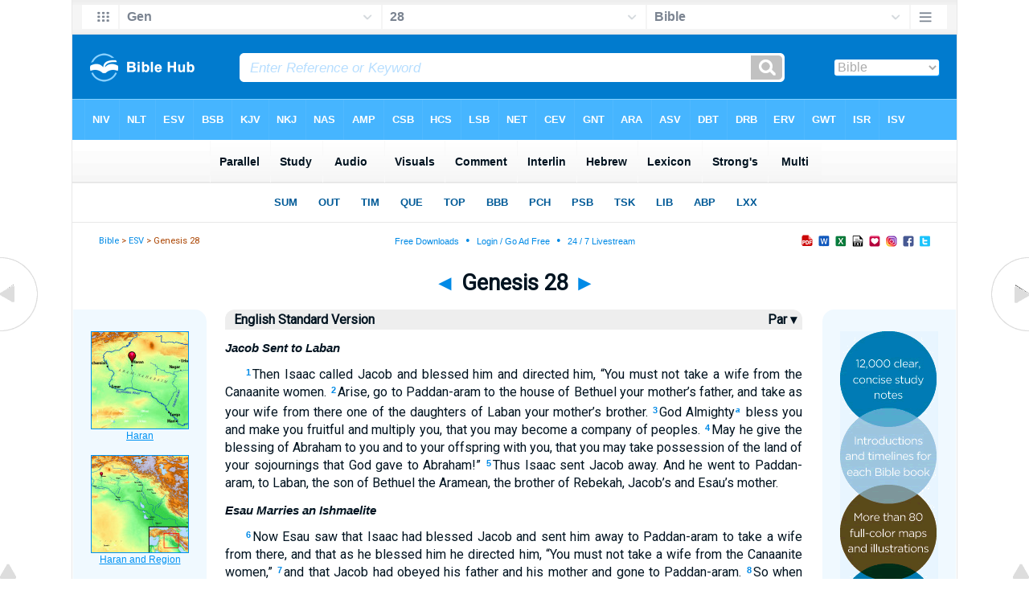

--- FILE ---
content_type: text/html
request_url: https://www.biblehub.com/esv/genesis/28.htm
body_size: 3432
content:
<!DOCTYPE html PUBLIC "-//W3C//DTD XHTML 1.0 Transitional//EN" "http://www.w3.org/TR/xhtml1/DTD/xhtml1-transitional.dtd"><html xmlns="http://www.w3.org/1999/xhtml"><head><meta http-equiv="Content-Type" content="text/html; charset=utf-8" /><meta name="viewport" content="width=device-width, initial-scale=1" /><title>Genesis 28 ESV</title><link rel="stylesheet" href="/chapnew2.css" type="text/css" media="Screen" /><link rel="stylesheet" href="../spec.css" type="text/css" media="Screen" /><link rel="stylesheet" href="/print.css" type="text/css" media="Print" /></head><!-- Google tag (gtag.js) -->
<script async src="https://www.googletagmanager.com/gtag/js?id=G-LR4HSKRP2H"></script>
<script>
  window.dataLayer = window.dataLayer || [];
  function gtag(){dataLayer.push(arguments);}
  gtag('js', new Date());

  gtag('config', 'G-LR4HSKRP2H');
</script><body><div id="fx"><table width="100%" border="0" cellspacing="0" cellpadding="0" id="fx2"><tr><td><iframe width="100%" height="30" scrolling="no" src="../cmenus/genesis/28.htm" align="left" frameborder="0"></iframe></td></tr></table></div><div id="blnk"></div><div align="center"><table width="100%" border="0" cellspacing="0" cellpadding="0" class="maintable"><tr><td><div id="fx5"><table width="100%" border="0" cellspacing="0" cellpadding="0" id="fx6"><tr><td><iframe width="100%" height="245" scrolling="no" src="../topmenuchap/genesis/28-1.htm" frameborder="0"></iframe></td></tr></table></div></td></tr></table></div><div align="center"><table width="100%" border="0" cellspacing="0" cellpadding="0" class="maintable3"><tr><td><table width="100%" border="0" cellspacing="0" cellpadding="0" align="center" id="announce"><tr><td><div id="l1"><div id="breadcrumbs"><a href="http://biblehub.com">Bible</a> > <a href="../">ESV</a> > Genesis 28</div><div id="anc"><iframe src="/anc.htm" width="100%" height="27" scrolling="no" frameborder="0"></iframe></div><div id="anc2"><table width="100%" border="0" cellspacing="0" cellpadding="0" align="center"><tr><td><iframe src="/anc2.htm" width="100%" height="27" scrolling="no" frameborder="0"></iframe></td></tr></table></div></div></td></tr></table><div id="movebox2"><table border="0" align="center" cellpadding="0" cellspacing="0"><tr><td><div id="topheading"><a href="../genesis/27.htm" title="Genesis 27">&#9668;</a> Genesis 28 <a href="../genesis/29.htm" title="Genesis 29">&#9658;</a></div></td></tr></table></div><div align="center" class="maintable2"><table border="0" cellspacing="0" cellpadding="0" align="center"><tr><td><div id="leftbox"><div class="padleft"><div class="vheading"><table width="100%"><tr><td width="99%" valign="top">English Standard Version</td><td width="1%" valign="top"><a href="/p/esv/nas/genesis/28.shtml" style="color:#001320" title="Parallel Chapters">&nbsp;Par&nbsp;&#9662;&nbsp;</a></tr></table></div></a><div class="chap"><p class="heading">Jacob Sent to Laban</p><p class="regular"><span class="reftext"><a href="http://biblehub.com/genesis/28-1.htm"><b>1</b></a></span>Then Isaac called Jacob and blessed him and directed him, &#8220;You must not take a wife from the Canaanite women.
<span class="reftext"><a href="http://biblehub.com/genesis/28-2.htm"><b>2</b></a></span>Arise, go to Paddan-aram to the house of Bethuel your mother&#8217;s father, and take as your wife from there one of the daughters of Laban your mother&#8217;s brother.
<span class="reftext"><a href="http://biblehub.com/genesis/28-3.htm"><b>3</b></a></span>God Almighty<span class="footnote"><sup><a href="#footnotes" title="Hebrew El Shaddai">a</a></sup></span> bless you and make you fruitful and multiply you, that you may become a company of peoples.
<span class="reftext"><a href="http://biblehub.com/genesis/28-4.htm"><b>4</b></a></span>May he give the blessing of Abraham to you and to your offspring with you, that you may take possession of the land of your sojournings that God gave to Abraham!&#8221;
<span class="reftext"><a href="http://biblehub.com/genesis/28-5.htm"><b>5</b></a></span>Thus Isaac sent Jacob away. And he went to Paddan-aram, to Laban, the son of Bethuel the Aramean, the brother of Rebekah, Jacob&#8217;s and Esau&#8217;s mother.</p>
<p class="heading">Esau Marries an Ishmaelite</p><p class="regular"><span class="reftext"><a href="http://biblehub.com/genesis/28-6.htm"><b>6</b></a></span>Now Esau saw that Isaac had blessed Jacob and sent him away to Paddan-aram to take a wife from there, and that as he blessed him he directed him, &#8220;You must not take a wife from the Canaanite women,&#8221;
<span class="reftext"><a href="http://biblehub.com/genesis/28-7.htm"><b>7</b></a></span>and that Jacob had obeyed his father and his mother and gone to Paddan-aram.
<span class="reftext"><a href="http://biblehub.com/genesis/28-8.htm"><b>8</b></a></span>So when Esau saw that the Canaanite women did not please Isaac his father,
<span class="reftext"><a href="http://biblehub.com/genesis/28-9.htm"><b>9</b></a></span>Esau went to Ishmael and took as his wife, besides the wives he had, Mahalath the daughter of Ishmael, Abraham&#8217;s son, the sister of Nebaioth.</p>
<p class="heading">Jacob&#8217;s Dream</p><p class="regular"><span class="reftext"><a href="http://biblehub.com/genesis/28-10.htm"><b>10</b></a></span>Jacob left Beersheba and went toward Haran.
<span class="reftext"><a href="http://biblehub.com/genesis/28-11.htm"><b>11</b></a></span>And he came to a certain place and stayed there that night, because the sun had set. Taking one of the stones of the place, he put it under his head and lay down in that place to sleep.
<span class="reftext"><a href="http://biblehub.com/genesis/28-12.htm"><b>12</b></a></span>And he dreamed, and behold, there was a ladder<span class="footnote"><sup><a href="#footnotes" title="Or a flight of steps">b</a></sup></span> set up on the earth, and the top of it reached to heaven. And behold, the angels of God were ascending and descending on it!
<span class="reftext"><a href="http://biblehub.com/genesis/28-13.htm"><b>13</b></a></span>And behold, the <span class="divine-name">Lord</span> stood above it<span class="footnote"><sup><a href="#footnotes" title="Or beside him">c</a></sup></span> and said, &#8220;I am the <span class="divine-name">Lord</span>, the God of Abraham your father and the God of Isaac. The land on which you lie I will give to you and to your offspring.
<span class="reftext"><a href="http://biblehub.com/genesis/28-14.htm"><b>14</b></a></span>Your offspring shall be like the dust of the earth, and you shall spread abroad to the west and to the east and to the north and to the south, and in you and your offspring shall all the families of the earth be blessed.
<span class="reftext"><a href="http://biblehub.com/genesis/28-15.htm"><b>15</b></a></span>Behold, I am with you and will keep you wherever you go, and will bring you back to this land. For I will not leave you until I have done what I have promised you.&#8221;
<span class="reftext"><a href="http://biblehub.com/genesis/28-16.htm"><b>16</b></a></span>Then Jacob awoke from his sleep and said, &#8220;Surely the <span class="divine-name">Lord</span> is in this place, and I did not know it.&#8221;
<span class="reftext"><a href="http://biblehub.com/genesis/28-17.htm"><b>17</b></a></span>And he was afraid and said, &#8220;How awesome is this place! This is none other than the house of God, and this is the gate of heaven.&#8221;</p>
<p class="regular"><span class="reftext"><a href="http://biblehub.com/genesis/28-18.htm"><b>18</b></a></span>So early in the morning Jacob took the stone that he had put under his head and set it up for a pillar and poured oil on the top of it.
<span class="reftext"><a href="http://biblehub.com/genesis/28-19.htm"><b>19</b></a></span>He called the name of that place Bethel,<span class="footnote"><sup><a href="#footnotes" title="Bethel means the house of God">d</a></sup></span> but the name of the city was Luz at the first.
<span class="reftext"><a href="http://biblehub.com/genesis/28-20.htm"><b>20</b></a></span>Then Jacob made a vow, saying, &#8220;If God will be with me and will keep me in this way that I go, and will give me bread to eat and clothing to wear,
<span class="reftext"><a href="http://biblehub.com/genesis/28-21.htm"><b>21</b></a></span>so that I come again to my father&#8217;s house in peace, then the <span class="divine-name">Lord</span> shall be my God,
<span class="reftext"><a href="http://biblehub.com/genesis/28-22.htm"><b>22</b></a></span>and this stone, which I have set up for a pillar, shall be God&#8217;s house. And of all that you give me I will give a full tenth to you.&#8221;</p><A name="footnotes"></a><hr size="1" color="DDEEFF"><span class="mainfootnotes"><span class="mainfootnoteshdg">Footnotes:</span><br><span class="footnotesbot">a</span> <span class="fnverse">3</span> Hebrew <i language="Hebrew">El Shaddai</i><br /><span class="footnotesbot">b</span> <span class="fnverse">12</span> Or <i><span class="catch-word">a</span> flight of steps</i><br /><span class="footnotesbot">c</span> <span class="fnverse">13</span> Or <i>beside him</i><br /><span class="footnotesbot">d</span> <span class="fnverse">19</span> <i class="catch-word">Bethel</i> means <i>the house of God</i><br /></span></div></div><div id="botbox"><div class="padbot"><div align="center">ESV Text Edition&reg; (2016).<br /><br />The ESV&reg; Bible (The Holy Bible, English Standard Version&reg;) copyright &copy; 2001 by <a href="http://www.crossway.org/home/esv/">Crossway Bibles</a>, a publishing ministry of Good News Publishers. The ESV&reg; text has been reproduced in cooperation with and by permission of Good News Publishers.  Unauthorized reproduction of this publication is prohibited.  All rights reserved.<br /><br />The ESV&reg; Bible (The Holy Bible, English Standard Version&reg;) is adapted from the Revised Standard Version of the Bible, copyright Division of Christian Education of the National Council of the Churches of Christ in the U.S.A.  All rights reserved.<span class="p"><br /><br /></span><a href="/">Bible Hub</a></div></div></div></div></td></tr></table></div><div id="left"><a href="../genesis/27.htm" onmouseover='lft.src="/leftgif.png"' onmouseout='lft.src="/left.png"' title="Genesis 27"><img src="/left.png" name="lft" border="0" alt="Genesis 27" /></a></div><div id="right"><a href="../genesis/29.htm" onmouseover='rght.src="/rightgif.png"' onmouseout='rght.src="/right.png"' title="Genesis 29"><img src="/right.png" name="rght" border="0" alt="Genesis 29" /></a></div><div id="botleft"><a href="#" onmouseover='botleft.src="/botleftgif.png"' onmouseout='botleft.src="/botleft.png"' title="Top of Page"><img src="/botleft.png" name="botleft" border="0" alt="Top of Page" /></a></div><div id="botright"><a href="#" onmouseover='botright.src="/botrightgif.png"' onmouseout='botright.src="/botright.png"' title="Top of Page"><img src="/botright.png" name="botright" border="0" alt="Top of Page" /></a></div><div id="rightbox"><div class="padright"><div id="pic"><iframe width="100%" height="860" scrolling="no" src="//biblescan.com/mpc/genesis/28-1.htm" frameborder="0"></iframe></div></div></div><div id="rightbox4"><div class="padright2"><div id="spons1"><table width="100%" border="0" cellspacing="0" cellpadding="0"><tr><td class="sp1"><iframe width="122" height="860" scrolling="no" src="../sidemenu.htm" frameborder="0"></iframe></td></tr></table></div></div></div><div id="bot"><iframe width="100%" height="1500" scrolling="no" src="/botmenubhchap.htm" frameborder="0"></iframe></div></td></tr></table></div></body></html>

--- FILE ---
content_type: text/html
request_url: https://www.biblehub.com/esv/cmenus/genesis/28.htm
body_size: 1765
content:
<!DOCTYPE html PUBLIC "-//W3C//DTD XHTML 1.0 Transitional//EN" "http://www.w3.org/TR/xhtml1/DTD/xhtml1-transitional.dtd"><html xmlns="http://www.w3.org/1999/xhtml"><head><meta http-equiv="Content-Type" content="text/html; charset=utf-8" /><meta name="viewport" content="width=device-width; initial-scale=1.0; maximum-scale=1.0; user-scalable=0;"/><title>Genesis 28 Menus</title><link rel="stylesheet" href="/c33.css" type="text/css" media="Screen" /><script language="JavaScript">
<!--
function MM_jumpMenu(targ,selObj,restore){ //v3.0
  eval(targ+".location='"+selObj.options[selObj.selectedIndex].value+"'"); if (restore) selObj.selectedIndex=0; }
//-->
</script></head><BODY onLoad="document.select2.reset();"><table width="100%" border="0" cellspacing="0" cellpadding="0"><tr><td><td class="mwid"><table width="100%" border="0" cellspacing="0" cellpadding="0"><tr><td class="ic"><a href="../genesis.htm" class="ic" title="Verse Chooser" target="_top"><img src="/grid2.png" height="28px" width="45px" border="0"></a></td><td class="tb1"><select name="select1" class="drop" onChange="MM_jumpMenu('top',this,0)"><option value="../../genesis/28.htm" selected>Gen</option><option value="../../exodus/1.htm">Exodus</option><option value="../../leviticus/1.htm">Leviticus</option><option value="../../numbers/1.htm">Numbers</option><option value="../../deuteronomy/1.htm">Deuteronomy</option><option value="../../joshua/1.htm">Joshua</option><option value="../../judges/1.htm">Judges</option><option value="../../ruth/1.htm">Ruth</option><option value="../../1_samuel/1.htm">1 Samuel</option><option value="../../2_samuel/1.htm">2 Samuel</option><option value="../../1_kings/1.htm">1 Kings</option><option value="../../2_kings/1.htm">2 Kings</option><option value="../../1_chronicles/1.htm">1 Chronicles</option><option value="../../2_chronicles/1.htm">2 Chronicles</option><option value="../../ezra/1.htm">Ezra</option><option value="../../nehemiah/1.htm">Nehemiah</option><option value="../../esther/1.htm">Esther</option><option value="../../job/1.htm">Job</option><option value="../../psalms/1.htm">Psalms</option><option value="../../proverbs/1.htm">Proverbs</option><option value="../../ecclesiastes/1.htm">Ecclesiastes</option><option value="../../songs/1.htm">Song of Solomon</option><option value="../../isaiah/1.htm">Isaiah</option><option value="../../jeremiah/1.htm">Jeremiah</option><option value="../../lamentations/1.htm">Lamentations</option><option value="../../ezekiel/1.htm">Ezekiel</option><option value="../../daniel/1.htm">Daniel</option><option value="../../hosea/1.htm">Hosea</option><option value="../../joel/1.htm">Joel</option><option value="../../amos/1.htm">Amos</option><option value="../../obadiah/1.htm">Obadiah</option><option value="../../jonah/1.htm">Jonah</option><option value="../../micah/1.htm">Micah</option><option value="../../nahum/1.htm">Nahum</option><option value="../../habakkuk/1.htm">Habakkuk</option><option value="../../zephaniah/1.htm">Zephaniah</option><option value="../../haggai/1.htm">Haggai</option><option value="../../zechariah/1.htm">Zechariah</option><option value="../../malachi/1.htm">Malachi</option><option value="../../matthew/1.htm">Matthew</option><option value="../../mark/1.htm">Mark</option><option value="../../luke/1.htm">Luke</option><option value="../../john/1.htm">John</option><option value="../../acts/1.htm">Acts</option><option value="../../romans/1.htm">Romans</option><option value="../../1_corinthians/1.htm">1 Corinthians</option><option value="../../2_corinthians/1.htm">2 Corinthians</option><option value="../../galatians/1.htm">Galatians</option><option value="../../ephesians/1.htm">Ephesians</option><option value="../../philippians/1.htm">Philippians</option><option value="../../colossians/1.htm">Colossians</option><option value="../../1_thessalonians/1.htm">1 Thessalonians</option><option value="../../2_thessalonians/1.htm">2 Thessalonians</option><option value="../../1_timothy/1.htm">1 Timothy</option><option value="../../2_timothy/1.htm">2 Timothy</option><option value="../../titus/1.htm">Titus</option><option value="../../philemon/1.htm">Philemon</option><option value="../../hebrews/1.htm">Hebrews</option><option value="../../james/1.htm">James</option><option value="../../1_peter/1.htm">1 Peter</option><option value="../../2_peter/1.htm">2 Peter</option><option value="../../1_john/1.htm">1 John</option><option value="../../2_john/1.htm">2 John</option><option value="../../3_john/1.htm">3 John</option><option value="../../jude/1.htm">Jude</option><option value="../../revelation/1.htm">Revelation</option></select></td><td class="tb2"><select name="select2" class="drop2" onChange="MM_jumpMenu('top',this,0)"><option value="../../genesis/1.htm">Genesis 1</option><option value="../../genesis/2.htm">Genesis 2</option><option value="../../genesis/3.htm">Genesis 3</option><option value="../../genesis/4.htm">Genesis 4</option><option value="../../genesis/5.htm">Genesis 5</option><option value="../../genesis/6.htm">Genesis 6</option><option value="../../genesis/7.htm">Genesis 7</option><option value="../../genesis/8.htm">Genesis 8</option><option value="../../genesis/9.htm">Genesis 9</option><option value="../../genesis/10.htm">Genesis 10</option><option value="../../genesis/11.htm">Genesis 11</option><option value="../../genesis/12.htm">Genesis 12</option><option value="../../genesis/13.htm">Genesis 13</option><option value="../../genesis/14.htm">Genesis 14</option><option value="../../genesis/15.htm">Genesis 15</option><option value="../../genesis/16.htm">Genesis 16</option><option value="../../genesis/17.htm">Genesis 17</option><option value="../../genesis/18.htm">Genesis 18</option><option value="../../genesis/19.htm">Genesis 19</option><option value="../../genesis/20.htm">Genesis 20</option><option value="../../genesis/21.htm">Genesis 21</option><option value="../../genesis/22.htm">Genesis 22</option><option value="../../genesis/23.htm">Genesis 23</option><option value="../../genesis/24.htm">Genesis 24</option><option value="../../genesis/25.htm">Genesis 25</option><option value="../../genesis/26.htm">Genesis 26</option><option value="../../genesis/27.htm">Genesis 27</option><option value="../../genesis/28.htm" selected>28</option><option value="../../genesis/29.htm">Genesis 29</option><option value="../../genesis/30.htm">Genesis 30</option><option value="../../genesis/31.htm">Genesis 31</option><option value="../../genesis/32.htm">Genesis 32</option><option value="../../genesis/33.htm">Genesis 33</option><option value="../../genesis/34.htm">Genesis 34</option><option value="../../genesis/35.htm">Genesis 35</option><option value="../../genesis/36.htm">Genesis 36</option><option value="../../genesis/37.htm">Genesis 37</option><option value="../../genesis/38.htm">Genesis 38</option><option value="../../genesis/39.htm">Genesis 39</option><option value="../../genesis/40.htm">Genesis 40</option><option value="../../genesis/41.htm">Genesis 41</option><option value="../../genesis/42.htm">Genesis 42</option><option value="../../genesis/43.htm">Genesis 43</option><option value="../../genesis/44.htm">Genesis 44</option><option value="../../genesis/45.htm">Genesis 45</option><option value="../../genesis/46.htm">Genesis 46</option><option value="../../genesis/47.htm">Genesis 47</option><option value="../../genesis/48.htm">Genesis 48</option><option value="../../genesis/49.htm">Genesis 49</option><option value="../../genesis/50.htm">Genesis 50</option></select></td><td class="tb3"><iframe src="/b/genesis/28-1.htm" width="100%" height="30" scrolling=no frameborder="0" cellpadding=0></iframe></td><td class="ic"><a href="/bibles/genesis/28-1.htm" class="ic" title="Version Chooser" target="_top"><img src="/hb2.png" height="28px" width="45px" border="0"></a></td></tr><tr><td height="1"><img src="/clr.gif" height="1" width="20"></td><td height="1"><img src="/clr.gif" height="1" width="70"></td><td height="1"><img src="/clr.gif" height="1" width="70"></td><td height="1"><img src="/clr.gif" height="1" width="70"></td><td height="1"><img src="/clr.gif" height="1" width="20"></td></tr></table></body></td><td></td></tr></table></html>

--- FILE ---
content_type: text/html
request_url: https://www.biblehub.com/esv/topmenuchap/genesis/28-1.htm
body_size: 350
content:
<html><head><title>Genesis 28:1 Menu</title><script type="text/javascript">
if (screen.width < 801) {window.location = "//biblemenus.com/topmenuchap/esv/genesis28.htm";}
</script><style type="text/css">body {background-color: #F0F9FF; margin-left: 0px; margin-top: 0px; border-top: 0px; margin-right: 0px; margin-bottom: 0px;}</style><table width="100%" border="0" cellspacing="0" cellpadding="0" align="center"><tr><td><iframe src="//biblemenus.com/topmainchap/esv/genesis28.htm" width="100%" height="245" scrolling="no" frameborder="0"></iframe></td></tr></table></body></html>

--- FILE ---
content_type: text/html
request_url: https://biblescan.com/mpc/genesis/28-1.htm
body_size: 1424
content:
<html><head><title>Bible Verse Illustrations for Genesis 28:1</title><meta http-equiv="Content-Type" content="text/html; charset=iso-8859-1"></head><link rel="stylesheet" type="text/css" href="/stylesidepanel2.css"><body vlink="#0092F2" alink="#0092F2"><style>A:link {text-decoration:underline; color:#0092F2; } A:visited {text-decoration:underline; color:#0092F2; } A:hover {text-decoration:underline; color:99D6FF}</style><div align="center"><span class="leftslide"><a href="//bibleatlas.org/haran.htm" target="_top"><img src="/thumbatlas/haran.jpg" title="Atlas with Encyclopedia" width="120" height="120" border="1"><br>Haran</a><br><br><a href="//bibleatlas.org/regional/haran.htm" target="_top"><img src="/thumbregions/haran.jpg" title="Regional View" width="120" height="120" border="1"><br>Haran and Region</a><br><br><a href="//bibleencyclopedia.com/pictures/Genesis_28_Isaac_Blessing_Jacob_Instead_of_Esau.htm" target="_top"><img src="/thumbpictures/isaac_blessing_jacob.jpg" title="Illustration and Scripture" width="120" border="1"><br>Isaac Blessing Jacob Instead of Esau</a><br><br><a href="//bibleencyclopedia.com/slides/genesis/28-1.htm" title="Slide of Genesis 28:1 NASB" target="_top"><img src="/thumbnasb/NASB_Genesis_28-1.jpg" width="120" border="1"><br>Genesis 28:1 NASB</a><br /><iframe src="/biblehubnet.htm" width="122" height="820" scrolling="no" frameborder="0"></iframe></span></div></body></html>

--- FILE ---
content_type: text/html
request_url: https://www.biblehub.com/b/genesis/28-1.htm
body_size: 2240
content:
<!DOCTYPE html PUBLIC "-//W3C//DTD XHTML 1.0 Transitional//EN" "http://www.w3.org/TR/xhtml1/DTD/xhtml1-transitional.dtd"><html xmlns="http://www.w3.org/1999/xhtml"><head><meta http-equiv="Content-Type" content="text/html; charset=utf-8" /><meta name="viewport" content="width=device-width; initial-scale=1.0; maximum-scale=1.0; user-scalable=0;"/><title>Genesis 28:1 Menus</title><link rel="stylesheet" href="/c33.css" type="text/css" media="Screen" /> <script language="JavaScript">
<!--
function MM_jumpMenu(targ,selObj,restore){ //v3.0
  eval(targ+".location='"+selObj.options[selObj.selectedIndex].value+"'"); if (restore) selObj.selectedIndex=0; }
//-->
</script></head><BODY onLoad="document.select2.reset();"><table width="100%" border="0" cellspacing="0" cellpadding="0"><tr><td class="tb4"><select name="select3" class="drop4" onChange="MM_jumpMenu('top',this,0)"><option value="/genesis/28-1.htm" selected>Bible</option><option value="/genesis/28-1.htm">Bible Hub Parallel</option><option value="/brb/genesis/28.htm">Reader's Bible</option><option value="/crossref/genesis/28-1.htm">Cross References</option><option value="/tsk/genesis/28-1.htm">TSK</option><option value="/genesis/28-1.htm"> </option><option value="/genesis/28-1.htm" class="hs">Quick Links</option><option value="/niv/genesis/28.htm">New International Version</option><option value="/nlt/genesis/28.htm">New Living Translation</option><option value="/esv/genesis/28.htm">English Standard Version</option><option value="/nkjv/genesis/28.htm">New King James Version</option><option value="/bsb-strongs/genesis/28.htm">Strong's BSB</option><option value="/ylts/genesis/28.htm">Strong's YLT</option><option value="/nas/genesis/28.htm">Strong's NASB</option><option value="/kjvs/genesis/28.htm">Strong's KJV</option><option value="/hcsb/genesis/28.htm">Strong's HCSB</option><option value="/genesis/28-1.htm"> </option><option value="/genesis/28-1.htm" class="hs">Alphabetical Listings</option><option value="/afv/genesis/28.htm">A Faithful Version</option><option value="/akjv/genesis/28.htm">American King James</option><option value="/asv/genesis/28.htm">American Standard Version</option><option value="/brb/genesis/28.htm">Berean Reader's Bible</option><option value="/bsb/genesis/28.htm">Berean Study Bible</option><option value="/sep/genesis/28.htm">Brenton's Septuagint</option><option value="/csb/genesis/28.htm">Christian Standard Bible</option><option value="/cev/genesis/28.htm">Contemporary English Version</option><option value="/dbt/genesis/28.htm">Darby Bible Translation</option><option value="/drb/genesis/28.htm">Douay-Rheims Bible</option><option value="/erv/genesis/28.htm">English Revised Version</option><option value="/esv/genesis/28.htm">English Standard Version</option><option value="/gwt/genesis/28.htm">God's Word Translation</option><option value="/gnt/genesis/28.htm">Good News Translation</option><option value="/hcsb/genesis/28.htm">Holman Christian Standard</option><option value="/isr/genesis/28.htm">Inst. for Scripture Research</option><option value="/isv/genesis/28.htm">International Standard Version</option><option value="/jps/genesis/28.htm">JPS Tanakh</option><option value="/jub/genesis/28.htm">Jubilee Bible 2000</option><option value="/kjv/genesis/28.htm">King James Bible</option><option value="/kj2000/genesis/28.htm">King James 2000 Bible</option><option value="/kjver/genesis/28.htm">KJV Easy Read</option><option value="/purple/genesis/28.htm">KJV Purple Letter Edition</option><option value="/let/genesis/28.htm">Literal Emphasis Translation</option><option value="/lsv/genesis/28.htm">Literal Standard Version</option><option value="/msb/genesis/28.htm">Majority Standard Bible</option><option value="/net/genesis/28.htm">NET Bible</option><option value="/nasb/genesis/28.htm">New American Standard</option><option value="/nheb/genesis/28.htm">New Heart English Bible</option><option value="/niv/genesis/28.htm">New International Version</option><option value="/nkjv/genesis/28.htm">New King James Version</option><option value="/nlt/genesis/28.htm">New Living Translation</option><option value="/ojb/genesis/28.htm">Orthodox Jewish Bible</option><option value="/rfp/genesis/28.htm">Reader-Friendly Purple</option><option value="/wbt/genesis/28.htm">Webster's Bible Translation</option><option value="/web/genesis/28.htm">World English Bible</option><option value="/wycliffe/genesis/28.htm">Wycliffe Bible</option><option value="/ylt/genesis/28.htm">Young's Literal Translation</option><option value="/genesis/28-1.htm"> </option><option value="/commentaries/genesis/28-1.htm" class="hs">Commentaries</option><option value="/commentaries/barnes/genesis/28.htm">Barnes' Notes</option><option value="/commentaries/benson/genesis/28.htm">Benson Commentary</option><option value="/commentaries/illustrator/genesis/28.htm">Biblical Illustrator</option><option value="/commentaries/calvin/genesis/28.htm">Calvin's Commentaries</option><option value="/commentaries/cambridge/genesis/28.htm">Cambridge Bible</option><option value="/commentaries/clarke/genesis/28.htm">Clarke's Commentary</option><option value="/commentaries/darby/genesis/28.htm">Darby's Bible Synopsis</option><option value="/commentaries/expositors/genesis/28.htm">Expositor's Bible</option><option value="/commentaries/edt/genesis/28.htm">Expositor's Dictionary</option><option value="/commentaries/ellicott/genesis/28.htm">Ellicott's Commentary</option><option value="/commentaries/gsb/genesis/28.htm">Geneva Study Bible</option><option value="/commentaries/gill/genesis/28.htm">Gill's Bible Exposition</option><option value="/commentaries/gray/genesis/28.htm">Gray's Concise</option><option value="/commentaries/hastings/genesis/25-34.htm">Hastings Great Texts</option><option value="/commentaries/jfb/genesis/28.htm">Jamieson-Fausset-Brown</option><option value="/commentaries/kad/genesis/28.htm">Keil and Delitzsch OT</option><option value="/commentaries/king-en/genesis/28.htm">Kingcomments Bible Studies</option><option value="/commentaries/kjt/genesis/28.htm">KJV Translator's Notes</option><option value="/commentaries/lange/genesis/28.htm">Lange Commentary</option><option value="/commentaries/maclaren/genesis/28.htm">MacLaren Expositions</option><option value="/commentaries/mhc/genesis/28.htm">Matthew Henry Concise</option><option value="/commentaries/mhcw/genesis/28.htm">Matthew Henry Full</option><option value="/commentaries/poole/genesis/28.htm">Matthew Poole</option><option value="/commentaries/pulpit/genesis/28.htm">Pulpit Commentary</option><option value="/commentaries/homiletics/genesis/28.htm">Pulpit Homiletics</option><option value="/commentaries/sermon/genesis/28.htm">Sermon Bible</option><option value="/commentaries/sco/genesis/28.htm">Scofield Reference Notes</option><option value="/commentaries/ttb/genesis/28.htm">Through The Bible</option><option value="/commentaries/wes/genesis/28.htm">Wesley's Notes</option><option value="/genesis/28-1.htm"> </option><option value="/texts/genesis/28-1.htm" class="hs">Hebrew</option><option value="http://ale.hebrewtanakh.com/genesis/28.htm">Aleppo Codex</option><option value="http://interlinearbible.org/genesis/28.htm">Interlinear Chapters</option><option value="http://interlinearbible.org/genesis/28-1.htm">Interlinear Verses</option><option value="http://biblelexicon.org/genesis/28-1.htm">Lexicon</option><option value="/texts/genesis/28-1.htm">Parallel Texts</option><option value="http://study.interlinearbible.org/genesis/28.htm">Study Bible</option><option value="/text/genesis/28-1.htm">Text Analysis</option><option value="http://wlc.hebrewtanakh.com/genesis/28.htm">WLC Hebrew OT</option><option value="http://greekheb-strongs.scripturetext.com/genesis/28.htm">Word Studies</option><option value="http://sepd.biblos.com/genesis/28.htm"> </option><option value="http://sepd.biblos.com/genesis/28.htm" class="hs">Greek</option><option value="/sepd/genesis/28.htm">Swete's Septuagint</option><option value="http://apostolic.interlinearbible.org/genesis/28.htm">Apostolic Bible Polyglot</option><option value="/texts/matthew/1-1.htm">Jump to NT</option><option value="/genesis/28-1.htm"> </option><option value="/genesis/28-1.htm" class="hs">Study Tools</option><option value="/questions/genesis/28.htm">Bible Study Questions</option><option value="/chaptersummaries/genesis/28.htm">Chapter Summaries</option><option value="/chain/genesis/28-1.htm">Chain Links</option><option value="http://childrensbibleonline.com/genesis/28.htm">Children's Bible</option><option value="http://bibletimeline.info/genesis/28.htm">Chronological Bible</option><option value="http://christianbookshelf.org/genesis/28-1.htm">Library</option><option value="/multi/genesis/28-1.htm">Multiple Languages</option><option value="/parallel/genesis/28.htm">Parallel Chapters</option><option value="/p/niv/esv/genesis/28.shtml">Parallel Bible</option><option value="http://parallelgospels.org">Parallel Gospels</option><option value="http://biblesummary.org/genesis/28.htm">Summary</option><option value="http://bibletimeline.info/genesis/28.htm">Timeline</option><option value="/multi/genesis/28-1.htm"> </option><option value="/multi/genesis/28-1.htm">Multilingual</option></select></td></tr><tr><td height="1"><img src="/clr.gif" height="1" width="70"></td></tr></table></body></html>

--- FILE ---
content_type: text/html
request_url: https://biblemenus.com/ch8/genesis/28.htm
body_size: 1319
content:
<html><head><meta http-equiv="Content-Type" content="text/html; charset=utf-8"><title>Genesis 28 Chapter Menu</title><style type="text/css">body {background-color: #5ebeff; background-image: url(/bkchap8a.gif); FONT-FAMILY: Gill Sans, Gill Sans MT, Myriad Pro, DejaVu Sans Condensed, Helvetica, Arial, sans-serif; margin-left: 15px; margin-top: 0px; border-top: 0px; margin-right: 12px; margin-bottom: 0px;}.hovermenu ul{font: bold 13px arial; padding-left: 0; margin-left: 0; margin-top: 0; line-height: 24px;}.hovermenu ul li{list-style: none; display: inline;}.hovermenu ul li a{padding-top: 13px; padding-bottom:13px; padding-left:0.8em; padding-right:0.8em; text-decoration: none; float: left; color: #ffffff; background-color: #dddddd; background-image: url(/lgmenubh8a.gif); border: 0px;}.hovermenu ul li a:hover{background-color: #0072d9; color: #ffffff; background-image: url(/lgmenubh4a.gif);}body .hovermenu ul li a:active{ /* Apply mousedown effect only to NON IE browsers */border-style: inset;}</style></head><table border="0" align="center" cellpadding="0" cellspacing="0"><tr><td align="center"><table width="100%" border="0" cellspacing="0" cellpadding="0"><tr><td class="hovermenu"><ul><li><a href="http://biblehub.com/niv/genesis/28.htm" title="New International Version" target="_top">NIV</a></li><li><a href="http://biblehub.com/nlt/genesis/28.htm" title="New Living Translation" target="_top">NLT</a></li><li><a href="http://biblehub.com/esv/genesis/28.htm" title="English Standard Version" target="_top">ESV</a></li><li><a href="http://biblehub.com/bsb/genesis/28.htm" title="Berean Standard Bible" target="_top">BSB</a></li><li><a href="http://biblehub.com/kjv/genesis/28.htm" title="King James Bible" target="_top">KJV</a></li><li><a href="http://biblehub.com/nkjv/genesis/28.htm" title="New King James Version" target="_top">NKJ</a></li><li><a href="http://biblehub.com/nasb_/genesis/28.htm" title="New American Standard Bible" target="_top">NAS</a></li><li><a href="http://biblehub.com/amp/genesis/28.htm" title="Amplified Bible" target="_top">AMP</a></li><li><a href="http://biblehub.com/csb/genesis/28.htm" title="Christian Standard Bible" target="_top">CSB</a></li><li><a href="http://biblehub.com/hcsb/genesis/28.htm" title="Holman Christian Standard Bible + Strong's Numbers" target="_top">HCS</a></li><li><a href="http://biblehub.com/lsb/genesis/28.htm" title="Legacy Standard Bible" target="_top">LSB</a></li><li><a href="http://biblehub.com/net/genesis/28.htm" title="NET Bible" target="_top">NET</a></li><li><a href="http://biblehub.com/cev/genesis/28.htm" title="Contemporary English Version" target="_top">CEV</a></li><li><a href="http://biblehub.com/gnt/genesis/28.htm" title="Good News Translation" target="_top">GNT</a></li><li><a href="http://biblehub.com/hpbt/genesis/28.htm" title="Aramaic Bible Translated" target="_top">ARA</a></li><li><a href="http://biblehub.com/asv/genesis/28.htm" title="American Standard Version" target="_top">ASV</a></li><li><a href="http://biblehub.com/dbt/genesis/28.htm" title="Darby Bible Translation" target="_top">DBT</a></li><li><a href="http://biblehub.com/drb/genesis/28.htm" title="Douay-Rheims Bible" target="_top">DRB</a></li><li><a href="http://biblehub.com/erv/genesis/28.htm" title="English Revised Version" target="_top">ERV</a></li><li><a href="http://biblehub.com/gwt/genesis/28.htm" title="God's Word Translation" target="_top">GWT</a></li><li><a href="http://biblehub.com/isr/genesis/28.htm" title="The Scriptures (ISR 1998)" target="_top">ISR</a></li><li><a href="http://biblehub.com/isv/genesis/28.htm" title="International Standard Version" target="_top">ISV</a><a href="http://biblehub.com/purple/genesis/28.htm" title="King James Version: Purple Letter Edition" target="_top">KJP</a><a href="http://biblehub.com/rfp/genesis/28.htm" title="Reader Friendly Bible: Purple Letter Edition" target="_top">RFP</a></li><li><a href="http://biblehub.com/nheb/genesis/28.htm" title="New Heart English Bible" target="_top">NHE</a></li><li><a href="http://biblehub.com/ojb/genesis/28.htm" title="Orthodox Jewish Bible" target="_top">OJB</a></li><li><a href="http://biblehub.com/web/genesis/28.htm" title="World English Bible" target="_top">WEB</a></li><li><a href="http://biblehub.com/wbt/genesis/28.htm" title="Webster's Bible Translation" target="_top">WBT</a></li><li><a href="http://biblehub.com/wycliffe/genesis/28.htm" title="Wycliffe Bible" target="_top">WYC</a></li><li><a href="http://biblehub.com/ylt/genesis/28.htm" title="Young's Literal Translation" target="_top">YLT</a></li><li><a href="http://biblehub.com/jps/genesis/28.htm" title="JPS Tanakh 1917" target="_top">JPS</a></li><li><a href="http://biblehub.com/kj2000/genesis/28.htm" title="King James 2000" target="_top">KJ2</a><a href="http://biblehub.com/akjv/genesis/28.htm" title="American King James Version" target="_top">AKJ</a></li><li><a href="http://biblehub.com/nas/genesis/28.htm" title="New American Standard Bible + Strong's Numbers" target="_top">NAS</a></li></ul></td></tr></table></td></tr></table></body></html>

--- FILE ---
content_type: text/html
request_url: https://biblemenus.com/verseframemain7/genesis/28-1.htm
body_size: 924
content:
<html><head><title>Genesis 28:1 Menu</title><style type="text/css">body {background-color: #eeeeee; background-image: url(/bk21a.gif); FONT-FAMILY: Gill Sans, Gill Sans MT, Myriad Pro, DejaVu Sans Condensed, Helvetica, Arial, sans-serif; margin-left: 15px; margin-top: 0px; border-top: 0px; margin-right: 12px; margin-bottom: 0px;}.hovermenu ul{font: bold 14px arial; padding-left: 0; margin-left: 0; margin-top: 0; line-height: 24px;}.hovermenu ul li{list-style: none; display: inline;}.hovermenu ul li a{padding-top: 14px; padding-bottom:14px; padding-left:0.9em; padding-right:0.9em; text-decoration: none; float: left; color: #001320; background-color: #ffffff; background-image: url(/lgmenubh20a.gif); border: 0px;}.hovermenu ul li a:hover{background-color: #d5eeff; color: #001320; background-image: url(/lgmenubh21a.gif);}body .hovermenu ul li a:active{ /* Apply mousedown effect only to NON IE browsers */border-style: inset;}</style></head><body><table width="100%" border="0" cellspacing="0" cellpadding="0"><tr align="center"><td class="hovermenu" align="center"><table border="0" cellspacing="0" cellpadding="0"><tr align="center"><td class="hovermenu" align="center"><ul><li><a href="http://biblehub.com/genesis/28-1.htm" target="_top" title="Parallel Translations, Cross References, Commentary, Lexicon" border="0">Parallel</a></li><li><a href="http://biblehub.com/study/genesis/28-1.htm" target="_top" title="Study Bible, Sermons, and Topics" border="0">Study</a></li><li><a href="http://biblehub.com/audio/genesis/28-1.htm" target="_top" title="Audio Bibles" border="0"> &nbsp;Audio &nbsp; </a></li><li><a href="http://biblehub.com/visuals/genesis/28-1.htm" target="_top" title="Pictures, Artwork, and Maps" border="0"> Visuals </a></li><li><a href="http://biblehub.com/commentaries/genesis/28-1.htm" target="_top" title="Parallel Commentaries" border="0">Comment</a></li><li><a href="http://biblehub.com/interlinear/genesis/28-1.htm" target="_top" title="English - Greek / Hebrew Interlinear" border="0"> Interlin </a></li><li><a href="http://biblehub.com/text/genesis/28-1.htm" target="_top" title="Hebrew Text Analysis" border="0"> Hebrew </a></li><li><a href="http://biblehub.com/lexicon/genesis/28-1.htm" target="_top" title="Lexicon" border="0">Lexicon</a></li><li><a href="http://biblehub.com/strongs/genesis/28-1.htm" target="_top" title="Strong's Lexicon, BSB, YLT, HCSB, NASB, KJV" border="0"> Strong's </a></li><li><a href="http://biblehub.com/multi/genesis/28-1.htm" target="_top" title="Multilingual Translations" border="0"> &nbsp;Multi&nbsp; </a></li></ul></td></tr></table></td></tr></table></body></html>

--- FILE ---
content_type: text/html
request_url: https://biblemenus.com/uk7/genesis/28-1.htm
body_size: 1075
content:
<!DOCTYPE html PUBLIC "-//W3C//DTD XHTML 1.0 Transitional//EN" "http://www.w3.org/TR/xhtml1/DTD/xhtml1-transitional.dtd"><html xmlns="http://www.w3.org/1999/xhtml"><head><title>Genesis 28:1 Menu</title><style type="text/css">body {background-color: #ffffff; background-image: url(/bkchap8w.gif); FONT-FAMILY: Gill Sans, Gill Sans MT, Myriad Pro, DejaVu Sans Condensed, Helvetica, Arial, sans-serif; margin-left: 15px; margin-top: 0px; border-top: 0px; margin-right: 12px; margin-bottom: 0px;}.hovermenu ul{font: bold 13px arial; padding-left: 0; margin-left: 0; margin-top: 0; line-height: 24px;}.hovermenu ul li{list-style: none; display: inline;}.hovermenu ul li a{padding-top: 12px; padding-bottom:13px; padding-left:1.0em; padding-right:1.0em; text-decoration: none; float: left; color: #005a97; background-color: #ffffff; background-image: url(/lgmenubh8w.gif); border: 0px;}.hovermenu ul li a:hover{background-color: #0066aa; color: #ffffff; background-image: url(/lgmenubh4w.gif);}body .hovermenu ul li a:active{ /* Apply mousedown effect only to NON IE browsers */border-style: inset;}</style></head><body><table width="100%" border="0" cellspacing="0" cellpadding="0"><tr align="center"><td class="hovermenu" align="center"><table border="0" cellspacing="0" cellpadding="0" align="center"><tr align="left"><td class="hovermenu" align="left"><ul><li><a href="//biblehub.com/chaptersummaries/genesis/28.htm" target="_top" title="Chapter Summary">SUM</a></li><li><a href="//biblehub.com/outline/genesis/" target="_top" title="Bible Book Outline">OUT</a></li><li><a href="//biblehub.com/timeline/genesis/28.htm" target="_top" title="Bible Timeline">TIM</a></li><li><a href="//biblehub.com/q/genesis/28-1.htm" target="_top" title="Bible Study Questions">QUE</a></li><li><a href="//biblehub.com/topical/genesis/28-1.htm" target="_top" title="Topics and Themes">TOP</a></li><li><a href="//biblehub.com/sum/genesis/" target="_top" title="Book By Book - Willmington's Bible at a Glance">BBB</a></li><li><a href="//biblehub.com/parallel/genesis/28.htm" target="_top" title="Parallel Chapters">PCH</a></li><li><a href="//biblehub.com/psb/genesis/28.htm" target="_top" title="Parallel English / Greek and Hebrew Study Bible">PSB</a></li><li><a href="//biblehub.com/tsk/genesis/28-1.htm" target="_top" title="Treasury of Scripture Knowledge">TSK</a></li><li><a href="//christianbookshelf.org/genesis/28-1.htm" target="_top" title="Library">LIB</a></li><li><a href="//biblehub.com/interlinear/apostolic/genesis/28.htm" target="_top" title="Apostolic Bible Polyglot: OT and NT Greek / English Interlinear">ABP</a></li><li><a href="//biblehub.com/sepd/genesis/28.htm" target="_top" title="Swete's Septuagint: Greek OT">LXX</a></li></ul></td></tr></table></td></tr></table></body></html>